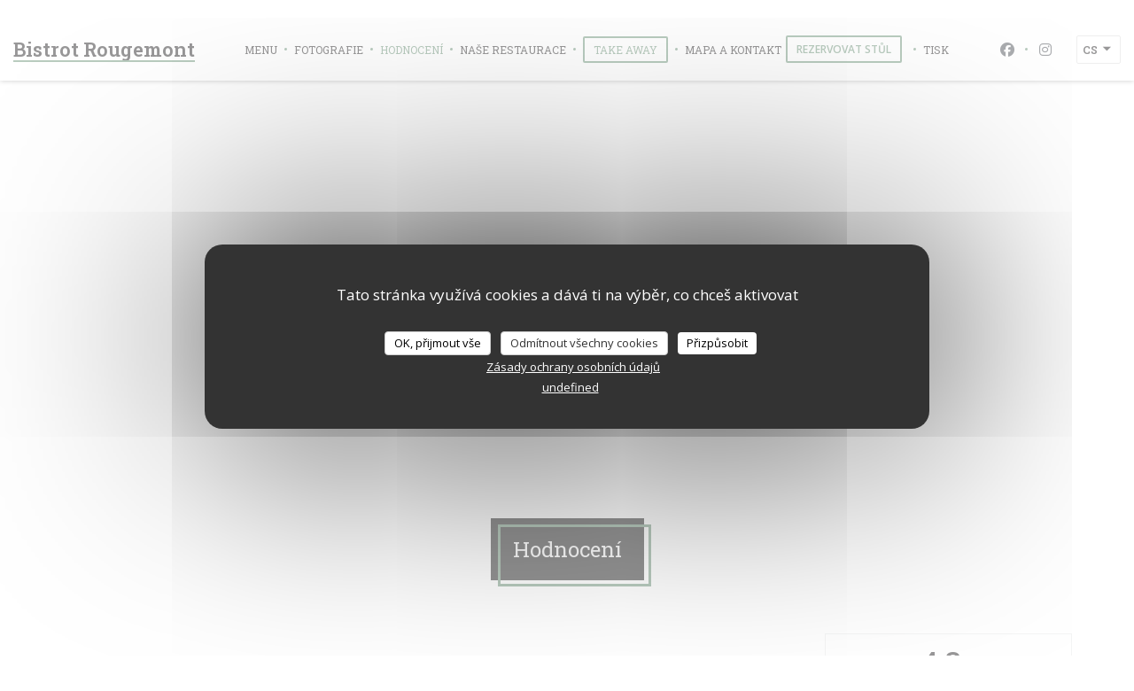

--- FILE ---
content_type: text/html; charset=UTF-8
request_url: https://www.bistrot-rougemont.fr/cs/hodnocen%C3%AD/
body_size: 14298
content:
<!DOCTYPE html>
<!--[if lt IE 7]>      <html class="no-js lt-ie9 lt-ie8 lt-ie7" lang="cs"> <![endif]-->
<!--[if IE 7]>         <html class="no-js lt-ie9 lt-ie8" lang="cs"> <![endif]-->
<!--[if IE 8]>         <html class="no-js lt-ie9" lang="cs"> <![endif]-->
<!--[if gt IE 8]><!--> <html class="no-js" lang="cs"> <!--<![endif]-->

<head>
	<!-- Meta -->
	<meta charset="utf-8">
	<meta http-equiv="X-UA-Compatible" content="IE=edge" />
	<meta name="viewport" content="width=device-width, initial-scale=1">
	<title>Hodnocení zákazníků Bistrot Rougemont, Paris — Hodnoceno 4,8 z 5</title>

	<!-- Includes -->
	<meta name="description" content="638 nestranná hodnocení zákazníků Bistrot Rougemont v Paris.
Průměrné hodnocení: 4,8 z 5..." />



<link rel="canonical" href="https://www.bistrot-rougemont.fr/cs/hodnocení/" />

<!-- Facebook Like and Google -->
<meta property="og:title" content="Hodnocení zákazníků Bistrot Rougemont, Paris — Hodnoceno 4,8 z 5 " />
<meta property="og:type" content="website" />
<meta property="og:url" content="http://www.bistrot-rougemont.fr/cs/hodnocen%C3%AD/" />
<meta property="og:image" content="https://ugc.zenchef.com/3/5/1/6/9/5/1/5/0/4/5/3/9/1536327233_323/9185e8981816e98736a6108988584afa.website.jpg" />
<meta property="og:site_name" content="Zenchef" />
<meta property="fb:admins" content="685299127" />
<meta property="place:location:latitude" content="48.8718595" />
<meta property="place:location:longitude" content="2.3461605" />
<meta property="og:description" content="638 nestranná hodnocení zákazníků Bistrot Rougemont v Paris.
Průměrné hodnocení: 4,8 z 5..." />



<script>
	window.restaurantId = 351695;
	window.lang = "cs";
	window.API_URL = "//api.zenchef.com/api/v1/";
</script>

	<link rel="alternate" hreflang="x-default" href="https://www.bistrot-rougemont.fr/hodnocení/" />
<link rel="alternate" hreflang="cs" href="https://www.bistrot-rougemont.fr/cs/hodnocení/" />
    <link rel="alternate" hreflang="en" href="https://www.bistrot-rougemont.fr/en/reviews/" />
    <link rel="alternate" hreflang="es" href="https://www.bistrot-rougemont.fr/es/opiniones/" />
    <link rel="alternate" hreflang="it" href="https://www.bistrot-rougemont.fr/it/recensioni/" />
    <link rel="alternate" hreflang="de" href="https://www.bistrot-rougemont.fr/de/rezensionen/" />
    <link rel="alternate" hreflang="fr" href="https://www.bistrot-rougemont.fr/" />
    <link rel="alternate" hreflang="pt" href="https://www.bistrot-rougemont.fr/pt/avaliacoes/" />
    <link rel="alternate" hreflang="ru" href="https://www.bistrot-rougemont.fr/ru/reviews/" />
    <link rel="alternate" hreflang="ja" href="https://www.bistrot-rougemont.fr/ja/reviews/" />
    <link rel="alternate" hreflang="zh" href="https://www.bistrot-rougemont.fr/zh/reviews/" />
    <link rel="alternate" hreflang="nl" href="https://www.bistrot-rougemont.fr/nl/reviews/" />
    <link rel="alternate" hreflang="el" href="https://www.bistrot-rougemont.fr/el/reviews/" />
	<link rel="shortcut icon" href="/favicon.ico" />
	<!-- Preconnect to CDNs for faster resource loading -->
	<link rel="preconnect" href="https://cdnjs.cloudflare.com" crossorigin>
	<link rel="preconnect" href="https://fonts.googleapis.com" crossorigin>
	<link rel="preconnect" href="https://fonts.gstatic.com" crossorigin>

	<!-- Google Web Fonts -->
	
	<!-- Critical CSS Inline -->
	<style>
		/* Critical styles for above-the-fold content */
		body {margin: 0;}
        		.container {width: 100%; max-width: 1200px; margin: 0 auto;}
        	</style>

	<!-- Critical CSS -->
	<link rel="stylesheet" href="/css/globals/normalize.css">
	<link rel="stylesheet" href="/css/globals/accessibility.css">
	<link rel="stylesheet" href="/css/globals/8/74987f/_default_/_default_/style.css">

	<!-- Non-critical CSS -->
	<link rel="stylesheet" href="//cdnjs.cloudflare.com/ajax/libs/fancybox/3.5.7/jquery.fancybox.min.css" media="print" onload="this.media='all'">
	<link rel="stylesheet" href="/css/globals/backdrop.css" media="print" onload="this.media='all'">
	<link rel="stylesheet" href="/css/globals/shift-away-subtle.css" media="print" onload="this.media='all'">
	<link rel="stylesheet" href="/css/globals/icomoon.css" media="print" onload="this.media='all'">
	<link rel="stylesheet" href="/css/globals/fontawesome.css" media="print" onload="this.media='all'">
			<link rel="stylesheet" href="/css/css_8/bootstrap.css" media="print" onload="this.media='all'">			<link rel="stylesheet" href="//fonts.googleapis.com/icon?family=Material+Icons" media="print" onload="this.media='all'">		<link rel="stylesheet" href="/css/globals/8/74987f/_default_/_default_/nav.css" media="print" onload="this.media='all'">
	<link rel="stylesheet" href="/css/globals/8/74987f/_default_/_default_/menus.css" media="print" onload="this.media='all'">
	<link rel="stylesheet" href="/css/css_8/74987f/_default_/_default_/main.css?v=23" media="print" onload="this.media='all'">

	<!-- Fallback for browsers without JS -->
	<noscript>
		<link rel="stylesheet" href="//cdnjs.cloudflare.com/ajax/libs/fancybox/3.5.7/jquery.fancybox.min.css">
		<link rel="stylesheet" href="/css/globals/backdrop.css">
		<link rel="stylesheet" href="/css/globals/shift-away-subtle.css">
		<link rel="stylesheet" href="/css/globals/icomoon.css">
		<link rel="stylesheet" href="/css/globals/fontawesome.css">
		<link rel="stylesheet" href="/css/globals/8/74987f/_default_/_default_/nav.css">
		<link rel="stylesheet" href="/css/globals/8/74987f/_default_/_default_/menus.css">
		<link rel="stylesheet" href="/css/css_8/74987f/_default_/_default_/main.css?v=23">
	</noscript>

	<style>
  </style>

  <style>
    .nav__items > li:nth-child(4) {
     order: 3 ;
}  </style>

	<!-- Widget URL -->
	<script>
		var hasNewBookingWidget = 1;
	</script>
</head>

<body class="current-page-reviews">
	<a href="#main-content" class="skip-link sr-only-focusable">Přejít na hlavní obsah</a>

	<!-- Header -->
	<nav class="nav nav--center hello" role="navigation" aria-label="Hlavní navigace">
	<div class="homelink">
			<a class="no-logo" href="/cs/" title="Domů Bistrot Rougemont">	
			Bistrot Rougemont		</a>
	</div>
	<ul class="nav__items">
	<!-- Menu -->
			<li class="nav__item nav__item--menus">
			<a title="Menu" href="/cs/menu/">Menu</a>
		</li>
	
	<!-- Gallery -->
			<li class="nav__item nav__item--gallery">
			<a title="Fotografie" href="/cs/fotografie/">Fotografie</a>
		</li>
	
	
	<!-- Reviews -->
			<li class="nav__item nav__item--reviews">
			<a title="Hodnocení" href="/cs/hodnocení/">Hodnocení</a>
		</li>
	
	<!-- Events -->
	
	<!-- Press -->
			<li class="nav__item nav__item--press">
			<a title="Tisk" href="/cs/o-nas/">Tisk</a>
		</li>
	
	<!-- Restaurants -->
			<li class="nav__item nav__item--restaurants">
			<a title="naše restaurace" href="/cs/naše-restaurace/">naše restaurace</a>
		</li>
	
	<!-- Custom page -->
	
	<!-- Custom link -->
	
	<!-- Custom button -->
			<li class="nav__item custom-btn">
			<a href="https://bit.ly/3oLwjmQ" target="_blank" rel="noreferer,noopener,nofollow">
				Take away				<span class="sr-only"> ((otevře se v novém okně))</span>
			</a>
		</li>
	
	<!-- Contact -->
	<li class="nav__item nav__item--contact">
		<a title="Mapa a kontakt" href="/cs/adresa-kontakt/">Mapa a kontakt</a>
	</li>

	<!-- Language -->
	
	<!-- Buttons -->
				<a
			class="btn btn--small btn--light btn--booking iframe--widget"
            data-zc-action="open">
						Rezervovat stůl					</a>
	
	</ul>

	<div class="nav__buttons">
		<!-- Social media -->
			<ul class="social-media-wrap">
					<li class="separator-tiny" >
				<a class="btn-circle btn--small btn--ghost" href="https://www.facebook.com/bistrotrougemont/?fb_dtsg_ag=AdwD7wL7wfOERwhbnN5jh59Q2bpKAFjEL3dN83MvQYosVg%3AAdy3pDOYTjxCZA3QmREDwMBWDDqGHkDsdcxLZLaSKboj1g" rel="noreferer,noopener" target="_blank" title="Facebook">
					<i class="fab fa-facebook" aria-hidden="true"></i>
					<span class="sr-only">Facebook ((otevře se v novém okně))</span>
				</a>
			</li>
		
		
					<li class="separator-tiny" >
				<a class="btn-circle btn--small btn--ghost" href="https://www.instagram.com/bistrot_rougemont/" rel="noreferer,noopener" target="_blank" title="Instagram">
					<i class="fab fa-instagram" aria-hidden="true"></i>
					<span class="sr-only">Instagram ((otevře se v novém okně))</span>
				</a>
			</li>
			</ul>

		<!-- Language -->
		<div class="dropdown-wrap drodown-wrap--lang ">
	<span>
				CS		<i class="fa fa-angle-down"></i>
	</span>
	<ul class="dropdown">
					<li class="lang lang-en">
				<a href="/en/reviews/">
										EN				</a>
			</li>
					<li class="lang lang-es">
				<a href="/es/opiniones/">
										ES				</a>
			</li>
					<li class="lang lang-it">
				<a href="/it/recensioni/">
										IT				</a>
			</li>
					<li class="lang lang-de">
				<a href="/de/rezensionen/">
										DE				</a>
			</li>
					<li class="lang lang-fr">
				<a href="/avis/">
										FR				</a>
			</li>
					<li class="lang lang-pt">
				<a href="/pt/avaliacoes/">
										PT				</a>
			</li>
					<li class="lang lang-ru">
				<a href="/ru/reviews/">
										RU				</a>
			</li>
					<li class="lang lang-ja">
				<a href="/ja/reviews/">
										JA				</a>
			</li>
					<li class="lang lang-zh">
				<a href="/zh/reviews/">
										ZH				</a>
			</li>
					<li class="lang lang-nl">
				<a href="/nl/reviews/">
										NL				</a>
			</li>
					<li class="lang lang-el">
				<a href="/el/reviews/">
										EL				</a>
			</li>
			</ul>
</div>
	</div>
</nav>

<div class="nav nav--center nav--buttons-only">
	<div class="homelink">
			<a class="no-logo" href="/cs/" title="Domů Bistrot Rougemont">	
			Bistrot Rougemont		</a>
	</div>
	<!-- Buttons -->
	<div class="buttons-wrap-header">
					<a
			class="btn btn--small btn--light btn--booking iframe--widget"
            data-zc-action="open">
						Rezervovat stůl					</a>
	
		</div>

	<div class="nav__buttons">
		<!-- Toggle Menu -->
		<div class="burger-button" onclick="display_burger_menu()" role="button" tabindex="0" aria-label="Otevřít/zavřít menu" aria-expanded="false" aria-controls="burger-menu">
			<span class="burger-button__item"></span>
			<span class="burger-button__item"></span>
			<span class="burger-button__item"></span>
		</div>
	</div>
</div>

<!-- Burger Menu -->
<div class="burger-menu burger-menu--center" id="burger-menu" role="dialog" aria-modal="true" aria-label="Hlavní navigace">
	<div class="burger-menu-items-wrap">
		<ul class="burger-menu__items">
			<!-- Menu -->
							<li class="burger-menu__item burger-menu__item--menus">
					<a title="Menu" href="/cs/menu/">Menu</a>
				</li>
			
			<!-- Gallery -->
							<li class="burger-menu__item burger-menu__item--gallery">
					<a title="Fotografie" href="/cs/fotografie/">Fotografie</a>
				</li>
			
			
			<!-- Reviews -->
							<li class="burger-menu__item burger-menu__item--reviews">
					<a title="Hodnocení" href="/cs/hodnocení/">Hodnocení</a>
				</li>
			
			<!-- Events -->
			
			<!-- Press -->
							<li class="burger-menu__item burger-menu__item--press">
					<a title="Tisk" href="/cs/o-nas/">Tisk</a>
				</li>
			
			<!-- Restaurants -->
							<li class="burger-menu__item burger-menu__item--restaurants">
					<a title="naše restaurace" href="/cs/naše-restaurace/">naše restaurace</a>
				</li>
			
			<!-- Custom page -->
			
			<!-- Custom link -->
			
			<!-- Custom button -->
							<li class="burger-menu__item custom-btn">
					<a href="https://bit.ly/3oLwjmQ" rel="noreferer,noopener" target="_blank" rel="nofollow">
						Take away						<span class="sr-only"> ((otevře se v novém okně))</span>
					</a>
				</li>
			
			<!-- Contact -->
			<li class="burger-menu__item burger-menu__item--contact">
				<a title="Mapa a kontakt" href="/cs/adresa-kontakt/">Mapa a kontakt</a>
			</li>
		</ul>

		<!-- Buttons -->
		<div class="buttons-wrap-header">
						<a
			class="btn btn--small btn--light btn--booking iframe--widget"
            data-zc-action="open">
						Rezervovat stůl					</a>
	
			</div>

		<!-- Language -->
		<ul class="language-list">
			<li class="lang lang-en">
					<a class="btn-circle btn--small btn--ghost" href="/en/reviews/">
				EN			</a>
				</li>
			<li class="lang lang-es">
					<a class="btn-circle btn--small btn--ghost" href="/es/opiniones/">
				ES			</a>
				</li>
			<li class="lang lang-it">
					<a class="btn-circle btn--small btn--ghost" href="/it/recensioni/">
				IT			</a>
				</li>
			<li class="lang lang-de">
					<a class="btn-circle btn--small btn--ghost" href="/de/rezensionen/">
				DE			</a>
				</li>
			<li class="lang lang-fr">
					<a class="btn-circle btn--small btn--ghost" href="/avis/">
				FR			</a>
				</li>
			<li class="lang lang-pt">
					<a class="btn-circle btn--small btn--ghost" href="/pt/avaliacoes/">
				PT			</a>
				</li>
			<li class="lang lang-ru">
					<a class="btn-circle btn--small btn--ghost" href="/ru/reviews/">
				RU			</a>
				</li>
			<li class="lang lang-ja">
					<a class="btn-circle btn--small btn--ghost" href="/ja/reviews/">
				JA			</a>
				</li>
			<li class="lang lang-zh">
					<a class="btn-circle btn--small btn--ghost" href="/zh/reviews/">
				ZH			</a>
				</li>
			<li class="lang lang-nl">
					<a class="btn-circle btn--small btn--ghost" href="/nl/reviews/">
				NL			</a>
				</li>
			<li class="lang lang-el">
					<a class="btn-circle btn--small btn--ghost" href="/el/reviews/">
				EL			</a>
				</li>
	</ul>

		<!-- Social media -->
			<ul class="social-media-wrap">
					<li class="separator-tiny" >
				<a class="btn-circle btn--small btn--ghost" href="https://www.facebook.com/bistrotrougemont/?fb_dtsg_ag=AdwD7wL7wfOERwhbnN5jh59Q2bpKAFjEL3dN83MvQYosVg%3AAdy3pDOYTjxCZA3QmREDwMBWDDqGHkDsdcxLZLaSKboj1g" rel="noreferer,noopener" target="_blank" title="Facebook">
					<i class="fab fa-facebook" aria-hidden="true"></i>
					<span class="sr-only">Facebook ((otevře se v novém okně))</span>
				</a>
			</li>
		
		
					<li class="separator-tiny" >
				<a class="btn-circle btn--small btn--ghost" href="https://www.instagram.com/bistrot_rougemont/" rel="noreferer,noopener" target="_blank" title="Instagram">
					<i class="fab fa-instagram" aria-hidden="true"></i>
					<span class="sr-only">Instagram ((otevře se v novém okně))</span>
				</a>
			</li>
			</ul>
	</div>
</div>
<section class="container-fluid cover-page" style="background-image: url('https://www.bistrot-rougemont.fr/i/bistrot-rougemont/3/5/1/6/9/5/1/5/0/4/5/3/9/1536327328_178/c7a40cdf11dc747838b7c0c35d7d46f2.small_original.jpg');"></section>

<section class="container title-container">
	<div class="title-page">
		<h2>Hodnocení</h2>
	</div>
</section><!-- content -->
<div class="page-content-wrap">
	<section class="s--reviews page-content page-content--xl grid grid-w-sidebar">
		<div class="reviews-wrap">
			<!-- content -->
			<html><head><link rel="shortcut icon" href="/build/favicon.ico"><link href="/build/bundle.f9287.css" rel="stylesheet" media="only x" onload="this.media='all'"><noscript><link rel="stylesheet" href="/build/bundle.f9287.css"></noscript><script crossorigin="anonymous" src="/build/bundle.095a0.esm.js" type="module"></script><script nomodule="" src="/build/polyfills.a3b7c.js"></script><script nomodule="" defer="defer" src="/build/bundle.030f3.js"></script></head><body></body></html>			<div class="my-preact-app">
			</div>
		</div>

		<div class="side sticky">
			<div class="reviews__global reviews__global--side">
	<div class="reviews-global__average">
		<div>
			<span class="reviews-global__note">4.8</span>
			<span class="reviews-global__total">/5</span>
		</div>

		<div>
			<div class="stars">
				<span class="stars__filled" style="width: 95.266%"></span>
			</div>
			<p class="reviews-global__number">Průměrné hodnocení — <span>638 hodnoceni</span></p>
		</div>
	</div>
	
	<div class="reviews-global__details">
		<div class="reviews-global__criterion">
			<span>Služba</span>
			<div class="stars">
				<span class="stars__filled-black" style="width: 96%"></span>
			</div>
		</div>
		<div class="reviews-global__criterion">
			<span>Atmosféra</span>
			<div class="stars">
				<span class="stars__filled-black" style="width: 92%"></span>
			</div>
		</div>
		<div class="reviews-global__criterion">
			<span>Menu</span>
			<div class="stars">
				<span class="stars__filled-black" style="width: 94%"></span>
			</div>
		</div>
		<div class="reviews-global__criterion">
			<span>Kvalita/cena</span>
			<div class="stars">
				<span class="stars__filled-black" style="width: 92%"></span>
			</div>
		</div>
	</div>
</div><div class="reviews__verified">
	<img src="/img/badge-avis-zenchef.png" alt="100% certifikovaná hodnocení">
	<div class="reviews-verified__text">
		<h4>100% certifikovaná hodnocení</h4>
		<p>Hodnocení poskytují pouze klienti, kteří učinili rezervace</p>
	</div>
</div>			<!-- widgets -->
					<div class="widget">
		<h4> Rezervace </h4>
								<a
			class="btn btn--std btn--booking iframe--widget"
            data-zc-action="open">
						Rezervovat stůl					</a>
	
				</div>
				<div class="widget w-carte" style="background-image: linear-gradient(rgba(0, 0, 0, 0.3), rgba(0, 0, 0, 0.3)), url('https://www.bistrot-rougemont.fr/i/bistrot-rougemont/3/5/1/6/9/5/1/5/0/4/5/3/9/1536327328_178/c7a40cdf11dc747838b7c0c35d7d46f2.small_original.jpg');">
		<h4>Menu</h4>
		
<a
	href="/cs/menu/"
	class="btn btn--white btn--menus">
		Objevte naše menu	</a>	</div>
		</div>
	</section>

	<!-- Widgets TripAdvisor -->
			<section class="page-content page-content--xl s--tripadvisor widget">
			<div class="reveal-1">
					<div id="TA_selfserveprop798" class="widget-tripadvisor TA_selfserveprop">
		<ul id="ezuWKhCkiZZ" class="TA_links crV76ns">
			<li id="7HtEMPRBX" class="kXenKzP">
				<a target="_blank" rel="noreferer,noopener,nofollow" href="https://www.tripadvisor.fr/"><img src="https://www.tripadvisor.fr/img/cdsi/img2/branding/150_logo-11900-2.png" alt="TripAdvisor"/></a>
			</li>
		</ul>
	</div>
	<script src="https://www.jscache.com/wejs?wtype=selfserveprop&amp;uniq=798&amp;locationId=d15141361&amp;lang=fr&amp;rating=true&amp;nreviews=4&amp;writereviewlink=true&amp;popIdx=true&amp;iswide=true&amp;border=true&amp;display_version=2"></script>
			</div>
		</section>
	</div>
		<!-- footer -->
		<section class="container-fluid s--newsletter">
			<div class="container">
				<div class="newsletter-wrap">
	<h3 class="reveal-1 ">
		Zůstaňte v obraze		<a href="/cs/pravni-oznameni/" rel="nofollow" target="_blank">*</a>
	</h3>

	<p class="newsletter__caption caption reveal-2">Přihlaste se k odběru našeho newsletteru a dostávejte od nás e-mailem personalizovaná sdělení a marketingové nabídky.</p>

	
	<div class="buttons-wrap text--center reveal-3">
		<a data-fancybox data-type="iframe" href="//nl.zenchef.com/optin-form.php?rpid=rpid_YE72BGCT&lang=cs" class="btn btn--white btn--newsletter" target="_blank">
			Odebírat		</a>
	</div>
</div>			</div>
		</section>

		<footer class="container-fluid">
			<div class="container">
				<div class="col-md-4 f-contact">
					<h4>Kontaktujte nás</h4>
					<div class="contact-wrap">
						<i class="fa fa-map-marker"></i>
						<a class="restaurant-address" href="https://www.google.com/maps/dir/?api=1&destination=Bistrot+Rougemont+10+rue+Rougemont++75010+Paris+fr" target="_blank" rel="noreferer,noopener">
	10 rue Rougemont	<br>	75010 Paris	<span class="sr-only"> ((otevře se v novém okně))</span>
</a>
					</div>

					<div class="contact-wrap">
						<i class="fa fa-phone"></i>
						<a class="restaurant-phone" href="tel:0155320239">01 55 32 02 39</a>                        <br />
                        					</div>
					<div class="buttons-wrap">
									<a
			class="btn btn--white btn--small btn--booking iframe--widget"
            data-zc-action="open">
						Rezervovat stůl					</a>
	
						</div>
				</div>

				<div class="col-md-4 f-social">
					<h4>Sledujte nás</h4>
					<!-- Social media -->
						<ul class="social-media-wrap">
					<li class="separator-tiny" >
				<a class="btn-circle btn--small btn--ghost" href="https://www.facebook.com/bistrotrougemont/?fb_dtsg_ag=AdwD7wL7wfOERwhbnN5jh59Q2bpKAFjEL3dN83MvQYosVg%3AAdy3pDOYTjxCZA3QmREDwMBWDDqGHkDsdcxLZLaSKboj1g" rel="noreferer,noopener" target="_blank" title="Facebook">
					<i class="fab fa-facebook" aria-hidden="true"></i>
					<span class="sr-only">Facebook ((otevře se v novém okně))</span>
				</a>
			</li>
		
		
					<li class="separator-tiny" >
				<a class="btn-circle btn--small btn--ghost" href="https://www.instagram.com/bistrot_rougemont/" rel="noreferer,noopener" target="_blank" title="Instagram">
					<i class="fab fa-instagram" aria-hidden="true"></i>
					<span class="sr-only">Instagram ((otevře se v novém okně))</span>
				</a>
			</li>
			</ul>
				</div>

				<div class="col-md-4 f-menus">
									</div>
			</div>

			<div class="container copyright">
				<div class="col-md-6">
					<p class="footer__copyright">
	&copy; 2026 Bistrot Rougemont — Webové stránky restaurace byly vytvořeny 	<a href="https://www.zenchef.com/" rel="noopener" target="_blank" class="zcf-link">Zenchef<span class="sr-only"> ((otevře se v novém okně))</span></a>
</p>
				</div>
				<div class="col-md-6 zenchef">
					<p class="footer__links">
    	<a class="separator-tiny" href="/cs/pravni-oznameni/" rel="nofollow" target="_blank">Odmítnutí odpovědnosti<span class="sr-only"> ((otevře se v novém okně))</span></a>
	<a class="separator-tiny" href="https://bookings.zenchef.com/gtc?rid=351695&host=www.bistrot-rougemont.fr" rel="nofollow" target="_blank">PODMÍNKY POUŽITÍ<span class="sr-only"> ((otevře se v novém okně))</span></a>
	<a class="separator-tiny" href="/cs/zasady-ochrony-soukromi/" rel="nofollow" target="_blank">Zásady ochrany osobních údajů<span class="sr-only"> ((otevře se v novém okně))</span></a>
	<a class="separator-tiny" href="/cs/cookie-policy/" rel="nofollow" target="_blank">Politika ohledně cookies<span class="sr-only"> ((otevře se v novém okně))</span></a>
</p>
				</div>
			</div>
		</footer>

		<!-- Loader -->
<div class="loader-wrap loader-wrap--">
	<div class="loader">
		<div class="homelink">
			<a class="no-logo" href="/cs/" title="Domů Bistrot Rougemont">	
			Bistrot Rougemont		</a>
	</div>	</div>
</div>
<!-- JS -->
<script>
	var template = '8';
	var templateIdForWidget = '8';
</script>
<script src="//ajax.googleapis.com/ajax/libs/jquery/3.4.1/jquery.min.js"></script>
<script src="/js/libs/jquery.form.js?v=23"></script>
<script src="/js/libs/jquery.validate.js?v=23"></script>
<script src="/js/libs/jquery.validate.ajax.js?v=23"></script>
<!-- <script src="/js/libs/modernizr-3.6.0.min.js?v=23"></script> -->
<script src="//cdnjs.cloudflare.com/ajax/libs/fancybox/3.5.7/jquery.fancybox.min.js"></script>
<script src="/js/libs/popper.min.js?v=23"></script>
<script src="/js/libs/tippy-bundle.iife.min.js?v=23"></script>
<script src="/js/libs/jquery.cycle2.js?v=23"></script>
<script src="/js/globals/script.js?v=23"></script>
<script src="/js/globals/getRestoIdKonamiCode.js?v=23"></script>





<!-- Includes -->
<div id="modal-contact" class="modal" style="display: none; max-width: 500px;">
	<h3>Chcete nás kontaktovat ? <br />
Vyplňte níže uvedený formulář!</h3>
	<form name="contact-form" class="form" id="contact-form" action="#" novalidate="novalidate">
	<input type="hidden" name="restaurant_public_id" id="restaurant_public_id" value="rpid_YE72BGCT">
	<input type="hidden" name="lang" id="lang" value="cs">
	<input type="hidden" name="token" id="token" value="47080fb06a45756bbbc8f5da72b35318">

	<div class="input--small">
		<input type="text" name="firstname" id="firstname" value="" placeholder="Křestní jméno *" aria-label="Křestní jméno" autocomplete="given-name" required="required" aria-required="true" title="Toto pole nemůže zůstat prázdné">
	</div>

	<div class="input--small">
		<input type="text" name="lastname" id="lastname" value="" placeholder="Název *" aria-label="Název" autocomplete="family-name" required="required" aria-required="true" title="Toto pole nemůže zůstat prázdné">
	</div>

	<div class="input--small">
		<input type="email" name="email" id="email" value="" placeholder="Vaše emailová adresa *" aria-label="Vaše emailová adresa" autocomplete="email" required="required" aria-required="true" title="Toto pole nemůže zůstat prázdné" data-msg-email="Zadejte prosím platný email">
	</div>

	<div class="input--small">
		<input type="text" name="phone" id="phone" value="" placeholder="Telefonní číslo *" aria-label="Telefonní číslo" autocomplete="tel" required="required" aria-required="true" title="Toto pole nemůže zůstat prázdné">
	</div>

	<div class="input--full">
		<textarea name="message" id="message" placeholder="Zpráva" aria-label="Zpráva" rows="6"></textarea>
	</div>
        <div class="input--full" style="font-size:10px !important;">
        V souladu se zákonem o ochraně spotřebitele máte právo odmítnout marketingová volání registrací v Robinsonově seznamu: <a href="https://www.robinsonseznam.cz" target="_blank" rel="noopener noreferrer">robinsonseznam.cz</a>. Pro více informací o zpracování vašich údajů si přečtěte naše <a href="/cs/zasady-ochrony-soukromi/" target="_blank">zásady ochrany osobních údajů</a>.    </div>
    
	<input class="btn btn--std input--full" type="submit" id="send" value="Odeslat">

	<div class="step2 hidden">
		<strong>Děkujeme! </strong>Vaši zprávu jsme obdrželi. Ozveme se vám co nejdříve.<br>Pro jakýkoli požadavek na rezervaci klikněte přímo na tlačítko Rezervovat.	</div>
</form>
</div>    <script id="restaurantJsonLd" type="application/ld+json">
{
    "@context":"https://schema.googleapis.com"
    ,"@type":"Restaurant"
    ,"@id":"https://www.bistrot-rougemont.fr"
    ,"image":"https://ugc.zenchef.com/3/5/1/6/9/5/1/5/0/4/5/3/9/1536327233_323/9185e8981816e98736a6108988584afa.website.jpg"
    ,"name":"Bistrot Rougemont"
    ,"address":{
        "@type":"PostalAddress",
        "addressLocality":"Paris",
        "postalCode":"75010",
        "streetAddress":"10 rue Rougemont",
        "addressCountry":"FR",
        "addressRegion":"Paris"
    }
    ,"priceRange":"€"
    ,"servesCuisine":[]    ,"telephone":"0155320239"
    ,"url":"https://www.bistrot-rougemont.fr"
    ,"geo":{
        "@type":"GeoCoordinates",
        "latitude":"48.8718595",
        "longitude":"2.3461605"
    }
        ,"logo":"https://ugc.zenchef.com/3/5/1/6/9/5/1/5/0/4/5/3/9/1536327233_323/9185e8981816e98736a6108988584afa.website.jpg"
    
        ,"potentialAction":[
    {
        "@type":"ReserveAction",
        "target":{
            "@type":"EntryPoint",
            "urlTemplate":"https://www.bistrot-rougemont.fr/cs/rezervovat-tabulku/?lang=cs&rid=351695",
            "inLanguage":"cs",
            "actionPlatform":[
                "http://schema.org/MobileWebPlatform",
                "http://schema.org/DesktopWebPlatform",
                "http://schema.org/IOSPlatform",
                "http://schema.org/AndroidPlatform"
            ]
        },
        "result":{
            "@type":"FoodEstablishmentReservation",
            "name":"Rezervovat stůl"
        }
    }
    ]
    
        ,"aggregateRating": {
        "@type": "AggregateRating",
	    "worstRating": "0",
	    "bestRating": "5",
	    "ratingValue": "4.8",
	    "ratingCount": "638"
	}
	
        ,"acceptsReservations" : "yes"
    
    ,"hasMenu":"https://www.bistrot-rougemont.fr/cs/menu/"

    
    
    
    
    
    
    
        ,
    "review": [

    ]
    }
</script><script src="/js/libs/tarteaucitron/tarteaucitron.js?v=3"></script>
<style>
    /* Hide tarteaucitron button icons */
    #tarteaucitronRoot .tarteaucitronCheck::before,
    #tarteaucitronRoot .tarteaucitronCross::before,
    #tarteaucitronRoot .tarteaucitronPlus::before {
        display: none !important;
    }
    
    /* Remove text shadow from Allow/Deny buttons */
    #tarteaucitronRoot .tarteaucitronAllow,
    #tarteaucitronRoot .tarteaucitronDeny {
        text-shadow: none !important;
    }
    
    /* Replace icon with Cookies button */
    #tarteaucitronIcon #tarteaucitronManager {
        background: #333;
        border-radius: 4px !important;
        padding: 10px 20px !important;
    }
    
    #tarteaucitronIcon #tarteaucitronManager img {
        display: none !important;
    }
    
    #tarteaucitronIcon #tarteaucitronManager:after {
        content: "🍪";
        color: #fff;
        font-size: 20px !important;
        line-height: 1;
    }
    
    #tarteaucitronIcon #tarteaucitronManager:hover {
        background: #555;
    }
    
    /* Change button colors to neutral (no red/green) */
    #tarteaucitronRoot .tarteaucitronAllow,
    #tarteaucitronRoot .tarteaucitronDeny {
        background-color: #ffffff !important;
        color: #333333 !important;
        border: 1px solid #cccccc !important;
    }
    
    #tarteaucitronRoot .tarteaucitronAllow:hover,
    #tarteaucitronRoot .tarteaucitronDeny:hover {
        background-color: #f5f5f5 !important;
    }
    
    /* Visual feedback for selected state - change background color */
    #tarteaucitronRoot .tarteaucitronIsAllowed .tarteaucitronAllow {
        background-color: #4a90e2 !important;
        color: #ffffff !important;
        border-color: #4a90e2 !important;
    }
    
    #tarteaucitronRoot .tarteaucitronIsDenied .tarteaucitronDeny {
        background-color: #7a7a7a !important;
        color: #ffffff !important;
        border-color: #7a7a7a !important;
    }
    
    /* Reduce font size for disclaimer paragraph */
    #tarteaucitronInfo {
        font-size: 13px !important;
        line-height: 1.4 !important;
    }
    
    /* Also apply neutral colors to Accept All/Deny All buttons */
    #tarteaucitronRoot #tarteaucitronAllAllowed,
    #tarteaucitronRoot #tarteaucitronAllDenied,
    #tarteaucitronRoot .tarteaucitronCTAButton {
        background-color: #ffffff !important;
        color: #333333 !important;
        border: 1px solid #cccccc !important;
    }
    
    #tarteaucitronRoot #tarteaucitronAllAllowed:hover,
    #tarteaucitronRoot #tarteaucitronAllDenied:hover,
    #tarteaucitronRoot .tarteaucitronCTAButton:hover {
        background-color: #f5f5f5 !important;
    }
    
    /* When Accept All is clicked */
    #tarteaucitronRoot #tarteaucitronAllAllowed:active,
    #tarteaucitronRoot #tarteaucitronAllAllowed:focus {
        background-color: #4a90e2 !important;
        color: #ffffff !important;
    }
    
    /* When Deny All is clicked */
    #tarteaucitronRoot #tarteaucitronAllDenied:active,
    #tarteaucitronRoot #tarteaucitronAllDenied:focus {
        background-color: #7a7a7a !important;
        color: #ffffff !important;
    }
    
    /* Style cookie policy and privacy policy as white text links */
    #tarteaucitron #tarteaucitronCookiePolicyUrlDialog,
    #tarteaucitron #tarteaucitronPrivacyUrlDialog {
        background: transparent !important;
        color: #fff !important;
        font-size: 13px !important;
        margin-bottom: 3px !important;
        margin-left: 7px !important;
        padding: 0 !important;
        border: 0 !important;
        border-radius: 0 !important;
        display: inline-block !important;
        line-height: normal !important;
        font-family: inherit !important;
        font-weight: normal !important;
        text-align: center !important;
        vertical-align: baseline !important;
        cursor: pointer !important;
        text-decoration: underline !important;
    }
    
    #tarteaucitron #tarteaucitronCookiePolicyUrlDialog:hover,
    #tarteaucitron #tarteaucitronPrivacyUrlDialog:hover {
        text-decoration: none !important;
    }
    
    /* For the ones in the alert banner */
    #tarteaucitronAlertBig #tarteaucitronCookiePolicyUrl,
    #tarteaucitronAlertBig #tarteaucitronPrivacyUrl {
        background: transparent !important;
        color: #fff !important;
        font-size: 13px !important;
        margin-bottom: 3px !important;
        margin-left: 7px !important;
        padding: 0 !important;
        display: inline-block !important;
        cursor: pointer !important;
        text-decoration: underline !important;
        border: 0 !important;
    }
    
    #tarteaucitronAlertBig #tarteaucitronCookiePolicyUrl:hover,
    #tarteaucitronAlertBig #tarteaucitronPrivacyUrl:hover {
        text-decoration: none !important;
    }
    
    /* Change font size from 16px to 13px for all these buttons */
    #tarteaucitronAlertBig #tarteaucitronCloseAlert,
    #tarteaucitronAlertBig #tarteaucitronPersonalize,
    #tarteaucitronAlertBig #tarteaucitronPersonalize2,
    .tarteaucitronCTAButton,
    #tarteaucitronRoot .tarteaucitronDeny,
    #tarteaucitronRoot .tarteaucitronAllow {
        font-size: 13px !important;
    }
    
    /* Ensure consistent border radius for action buttons only */
    #tarteaucitronAlertBig #tarteaucitronCloseAlert {
        border-radius: 4px !important;
    }
</style>
<script>
    // Define Waze embed service
    tarteaucitron.services = tarteaucitron.services || {};
    tarteaucitron.services.wazeembed = {
        "key": "wazeembed",
        "type": "api",
        "name": "Waze Map (Google)",
        "uri": "https://www.waze.com/legal/privacy",
        "needConsent": true,
        "cookies": ['NID', 'SID', 'HSID', 'APISID', 'SAPISID', '1P_JAR'],
        "js": function () {
            "use strict";
            tarteaucitron.fallback(['wazeembed'], function (x) {
                var frame_title = tarteaucitron.getElemAttr(x, "title") || 'Waze map iframe',
                    width = tarteaucitron.getElemAttr(x, "data-width") || '100%',
                    height = tarteaucitron.getElemAttr(x, "data-height") || '400',
                    url = tarteaucitron.getElemAttr(x, "data-url");

                return '<iframe title="' + frame_title + '" src="' + url + '" width="' + width + '" height="' + height + '" style="border: 0; width: 100%;" allowfullscreen></iframe>';
            });
        },
        "fallback": function () {
            "use strict";
            var id = 'wazeembed';
            tarteaucitron.fallback(['wazeembed'], function (elem) {
                elem.style.width = '100%';
                elem.style.height = '400px';
                return tarteaucitron.engage(id);
            });
        }
    };

    $(document).ready(function() {
        //Facebook
        (tarteaucitron.job = tarteaucitron.job || []).push('facebook');

        //Twitter
        (tarteaucitron.job = tarteaucitron.job || []).push('twitter');

        //Google jsAPI
        (tarteaucitron.job = tarteaucitron.job || []).push('jsapi');
        
        //Waze Maps
        (tarteaucitron.job = tarteaucitron.job || []).push('wazeembed');

        
        
        
        tarteaucitron.init({
            "hashtag": "#tarteaucitron",
            "highPrivacy": true,
            "orientation": "middle",
            "adblocker": false,
            "showAlertSmall": false,
            "cookieslist": true,
            "removeCredit": true,
            "mandatory": true,
            "mandatoryCta": false,
            "iconPosition": "BottomLeft",
            "googleConsentMode": true,
            "showDetailsOnClick": false,
            "privacyUrl": "/cs/zasady-ochrony-soukromi/",
            "cookiePolicyUrl": "/cs/cookie-policy/",
        });

    });
</script>
<!-- Zenchef Widget SDK -->
<script>;(function (d, s, id) {const el = d.getElementsByTagName(s)[0]; if (d.getElementById(id) || el.parentNode == null) {return;} var js = d.createElement(s);  js.id = id; js.async = true; js.src = 'https://sdk.zenchef.com/v1/sdk.min.js';  el.parentNode.insertBefore(js, el); })(document, 'script', 'zenchef-sdk')</script>
<div
        class="zc-widget-config"
        data-restaurant="351695"
        data-lang="cs"
></div>
	</body>
</html>



--- FILE ---
content_type: text/css;charset=UTF-8
request_url: https://www.bistrot-rougemont.fr/css/css_8/74987f/_default_/_default_/main.css?v=23
body_size: 13604
content:
@import url('https://fonts.googleapis.com/css?family=Open+Sans:400,400i,600,600i,700,700i|Roboto+Slab:400,500,600&display=swap');

:root {
	--color_dark: #0C1018;
	--color_black: #191D25;
	--color_light-black: #8C8E92;
	--color_grey: #ABACAF;
	--color_light-grey: #E8E8E9;
	--color_light: #F3F4F4;
	--color_extra-light: #f9f9f9;

	/* Grid */
	--marge-xs: 8px;
	--marge-sm: 16px;
	--marge-md: 24px;
	--marge-lg: 40px;
	--marge-xl: 56px;
	--marge-xxl: 160px;
}


i.fa-angle-down:before {
	content: "\E5C5";
	font-family: 'Material Icons';
	font-size: 18px;
}

.font-title {
	font-family: var(--font_title);
}

.font-text {
	font-family: var(--font_text);
}

*:focus {
	outline: none;
}

h2,
h3,
h4 {
	font-family: var(--font_title);
	font-weight: normal;
}

h1 {
	margin: 0;
	text-transform: uppercase;
	font-size: 26px;
	text-align: center;
}

h2 {
	font-size: 24px;
	color: var(--color_primary);
}

h3 {
	font-size: 20px;
}

h4 {
	font-size: 16px;
}

h5 {
	font-size: 14px;
	font-family: var(--font_text);
	font-weight: 600;
}

ul {
	list-style: none;
	padding-left: 0;
}

ul.sep-list {
	padding: 0;
	margin: 0;
	font-size: 12px;
}

ul.sep-list li {
	position: relative;
	display: inline-block;
	padding: 0 5px;
	margin: 0 0 0 2px;
}

ul.sep-list li:before {
	content: "•";
	position: absolute;
	top: 0;
	left: -5px;
	color: var(--color_primary);
}

ul.sep-list li:first-child {
	margin-left: 0;
}

ul.sep-list li:first-child:before {
	content: "";
}

a {
	color: #313031;
	text-decoration: none;
	transition: all 0.2s ease-in-out;
}

a:focus {
	outline: none;
	color: #313031;
	text-decoration: none;
}

a:visited {
	color: none;
}

p {
	font-size: 12px;
}

p a {
	color: var(--color_primary);
}

input[type="text"],
input[type="email"],
textarea {
	border: 1px solid #ddd;
	border-radius: 2px;
	width: 100%;
	height: 40px;
	padding: 0 10px;
	font-size: 12px;
}

input[type="text"].light,
input[type="email"].light,
textarea.light {
	background-color: rgba(0, 0, 0, 0.4);
	border: none;
	color: #fff;
}

input[type="text"].light::-webkit-input-placeholder,
input[type="email"].light::-webkit-input-placeholder,
textarea.light::-webkit-input-placeholder {
	color: #ddd;
	font-style: italic;
}

input[type="text"].light::-moz-placeholder,
input[type="email"].light::-moz-placeholder,
textarea.light::-moz-placeholder {
	color: #ddd;
	font-style: italic;
}

input[type="text"].light:-ms-input-placeholder,
input[type="email"].light:-ms-input-placeholder,
textarea.light:-ms-input-placeholder {
	color: #ddd;
	font-style: italic;
}

input[type="text"].light:-moz-placeholder,
input[type="email"].light:-moz-placeholder,
textarea.light:-moz-placeholder {
	color: #ddd;
	font-style: italic;
}

input[type="text"].light:placeholder,
input[type="email"].light:placeholder,
textarea.light:placeholder {
	color: #ddd;
	font-style: italic;
}

textarea {
	height: 80px;
	padding-top: 10px;
}

input[type="button"],
input[type="reset"],
input[type="submit"] {
	-webkit-appearance: none;
	appearance: none;
	border: none;
}

.btn,
.custom-btn>a {
	cursor: pointer;
	display: inline-block;
	width: 100%;
	border-radius: 2px;
	background-color: var(--color_primary);
	text-transform: uppercase;
	color: #fff;
	font-size: 12px;
	font-weight: 600;
	line-height: normal;
	text-align: center;
	padding: 10px;
	-webkit-transition: all 0.5s ease;
	-moz-transition: all 0.5s ease;
	-ms-transition: all 0.5s ease;
	-o-transition: all 0.5s ease;
	transition: all 0.5s ease;
}

.btn:hover {
	background-color: #313031;
	color: #fff;
}

.btn-square,
.btn-circle {
	cursor: pointer;
	display: flex;
	justify-content: center;
	align-items: center;
	width: 36px;
	height: 36px;
	font-size: 18px;
	-webkit-transition: all 0.2s ease-in-out;
	-moz-transition: all 0.2s ease-in-out;
	-ms-transition: all 0.2s ease-in-out;
	-o-transition: all 0.2s ease-in-out;
	transition: all 0.2s ease-in-out;
}

.btn-square {
	border-radius: 2px;
}

.btn-circle {
	border-radius: 50%;
}

.btn-square.btn--small,
.btn-circle.btn--small {
	font-size: 16px;
	width: 30px;
	height: 30px;
}

.widget .btn:last-child {
	margin-bottom: 0;
}

.btn--std {
	background-color: var(--color_primary);
	color: #fff;
}

.btn--std:hover {
	background-color: #313031;
	color: #fff;
}

.btn--white {
	background-color: #fff;
	border: 2px solid #fff;
	color: var(--color_primary);
}

.btn--white:hover {
	border: 2px solid #313031;
	color: #fff;
}

.btn--light,
.custom-btn>a {
	border: 2px solid var(--color_primary);
	background-color: transparent;
	color: var(--color_primary);
}

.btn--light:hover,
.custom-btn>a:hover {
	background-color: var(--color_primary);
	color: #fff !important;
}

.btn--small,
.custom-btn>a {
	width: auto;
	padding: 5px 10px;
}

.btn--ghost {
	color: #56595f;
}

.btn--ghost:hover {
	color: #2C3037;
	background-color: #F8F8F9;
}

.btn-link {
	position: relative;
	display: inline-block;
	color: var(--color_primary);
	text-transform: uppercase;
	font-size: 12px;
	font-weight: bold;
	font-weight: 600;
}

.btn-link:after {
	position: absolute;
	content: "";
	width: 100%;
	height: 2px;
	bottom: -5px;
	left: 0;
	background-color: var(--color_primary);
	-webkit-transition: all 0.5s ease;
	-moz-transition: all 0.5s ease;
	-ms-transition: all 0.5s ease;
	-o-transition: all 0.5s ease;
	transition: all 0.5s ease;
}

.btn-link:hover {
	color: #313031;
}

.btn-link:hover:after {
	background-color: #313031;
}


/* ------------------------------------------
    DIVIDER
------------------------------------------ */

hr {
	display: block;
	height: 2px;
	width: 100%;
	margin: 20px auto;
	border: none;
	background-color: #eee;
}

.divider-custom {
	background-color: transparent;
	background-image: url(/img/divider-custom--black.png);
	height: 25px;
	background-repeat: no-repeat;
	background-position: center;
	margin: 20px 0 0 0;
}


/* Size */

.divider--small {
	margin: 15px auto;
	width: 20px;
}

.divider--big {
	height: 2px;
}


/* Style */

.divider--color {
	background-color: var(--color_primary);
}

body {
	background-color: #fff;
	font-family: var(--font_text);
	-webkit-font-smoothing: antialiased;
	color: #313031;
}

.s--newsletter {
	background-color: var(--color_primary);
	color: #fff;
	text-align: center;
	padding-top: 30px;
	padding-bottom: 30px;
}

.s--newsletter h3 {
	margin: 0 auto;
}

.s--newsletter h3 a:hover {
	color: #FFF;
}

.newsletter__caption {
	width: 450px;
	line-height: 1.3em;
	font-size: 12px;
	margin: 10px auto 20px;
	max-width: 100%;
}

.s--newsletter .btn {
	min-width: 150px;
	width: auto;
}

footer {
	padding: 20px 0 72px;
	background-color: #313031;
	color: #fff;
}

footer a {
	color: #fff;
}

footer .container {
	padding: 0;
}

footer .container h4 {
	position: relative;
	line-height: 20px;
	margin-bottom: 30px;
}

footer .container h4:after {
	content: "";
	width: 20px;
	height: 2px;
	position: absolute;
	left: 0;
	bottom: -10px;
	background-color: var(--color_primary);
}

footer .buttons-wrap {
	display: flex;
	flex-wrap: wrap;
	align-items: center;
	justify-content: center;
}

footer .btn {
	width: calc(100% - 10px);
	margin: 5px;
}

.contact-wrap {
	margin-bottom: 10px;
}

.contact-wrap i {
	margin-right: 5px;
}

footer .social-media-wrap {
	justify-content: flex-start;
}

footer .social-media-wrap a {
	color: #FFF;
}

footer .container .f-menus ul li {
	display: inline-block;
	width: 45%;
	white-space: nowrap;
	overflow: hidden;
	text-overflow: ellipsis;
}

footer .container .f-menus ul li:nth-child(even) {
	margin-left: 5%;
}

footer .container .f-menus>div {
	margin-top: 20px;
	margin-right: 20px;
	font-size: 13px;
}

.rewards-wrap .reward {
	border-radius: 50%;
}

footer .container .f-widget {
	padding-top: 20px;
}

footer .copyright {
	margin-top: 20px;
	padding: 10px 0 0 0;
	border-top: 1px solid #222;
}

.footer__copyright {
	color: #999;
	font-size: 11px;
	text-transform: uppercase;
}

.footer__links {
	display: flex;
	justify-content: flex-end;
	flex-wrap: wrap;
	font-size: 11px;
	text-transform: uppercase;
}

@media (max-width: 992px) {
	.footer__links {
		justify-content: center;
	}
}

.cover-page {
	margin-top: 70px;
	height: 550px;
	background-size: cover;
	background-position: center bottom;
	background-attachment: fixed;
	background-repeat: no-repeat;
}

.ios-device .cover-page {
	background-position: center center;
	background-attachment: scroll;
}

.infobar {
	display: -webkit-flex;
	display: flex;
	min-height: 70px;
	margin-top: -35px;
	margin-bottom: 20px;
	padding: 0;
	background-color: #fff;
	border-bottom: 2px solid #eee;
	font-size: 13px;
	line-height: 14px;
}

.infobar .info {
	position: relative;
	min-height: 48px;
	margin: 10px 0;
	padding-left: 50px;
	border-right: 1px solid #f4f4f4;
	align-items: stretch;
}

.infobar .address span p {
	margin: 0;
	font-size: 13px;
}

.infobar .address span p.postalCode,
.infobar .address span p.addressLocality {
	display: inline-block;
}

.infobar .info.tel {
	border-right: none;
	display: flex;
	align-items: center;
}

.infobar .info.tel a.btn {
	display: block;
	position: relative;
	transform: none;
	top: 0;
}

.infobar .info.tel .message {
	margin: 2px 0 0 0;
	position: relative;
	top: 0;
	transform: none;
	width: auto !important;
	max-width: 100% !important;
	left: 0 !important;
}

.infobar .info:before {
	position: absolute;
	width: 20px;
	height: 20px;
	top: 0;
	right: 0;
	bottom: 0;
	left: 15px;
	margin: auto 0;
	color: var(--color_primary);
	font-size: 20px;
	font-family: 'Material Icons';
	line-height: 20px;
}

.infobar .info.open:before {
	content: "\E192";
}

.infobar .info.address:before {
	content: "\E0C8";
}

.infobar .info.tel:before {
	content: "\E0CD";
}

.infobar .info span,
.infobar .info div {
	position: absolute;
	top: 50%;
	transform: translateY(-50%);
}

.infobar .button {
	position: relative;
	background-color: var(--color_primary);
	align-items: stretch;
	-webkit-transition: all 0.5s ease;
	-moz-transition: all 0.5s ease;
	-ms-transition: all 0.5s ease;
	-o-transition: all 0.5s ease;
	transition: all 0.5s ease;
}

.infobar .button:hover {
	background-color: #313031;
}

.infobar .button a {
	position: absolute;
	display: inline-block;
	font-weight: bold;
	font-weight: 600;
	text-transform: uppercase;
	color: #fff;
	width: 100%;
	height: 100%;
	line-height: 48px;
	margin: auto;
	top: 0;
	right: 0;
	bottom: 0;
	left: 0;
}

.infobar .button a span {
	position: absolute;
	top: 50%;
	left: 50%;
	transform: translateY(-50%) translate(-50%);
}

.s--about {
	word-break: break-word;
	margin-top: 20px;
	margin-bottom: 60px;
}

.s--about .title {
	margin-top: 20px;
	margin-bottom: 20px;
	text-align: center;
}

.s--about .title .name h2 {
	margin: 0;
}

.s--about .title .city {
	line-height: 34px;
}

.s--about .title .city>div {
	position: relative;
	width: 100%;
	height: 100%;
}

.s--about .title .city>div:after {
	position: absolute;
	content: "";
	width: 100%;
	height: 1px;
	background-color: var(--color_primary);
	opacity: 0.25;
	top: 50%;
	left: 0;
}

.s--about .title .city .description-subtitle {
	position: relative;
	z-index: 80;
	font-size: 12px;
	color: #777;
	display: inline-block;
	background-color: #fff;
	padding: 0 10px;
}

.s--about .content .desc .wrapper {
	max-height: 300px;
	overflow-y: auto;
}

.s--about .content .desc .wrapper p {
	text-align: justify;
	font-size: 14px;
}

.s--about .content .desc .more {
	margin-top: 20px;
	margin-bottom: 20px;
	text-align: center;
}

.s--about .content .album {
	height: 320px;
}

.s--about .content .album.wrapper {
	width: 100%;
	height: 100%;
	overflow: hidden;
	position: relative;
}

.s--about .content .album.wrapper img {
	width: 100%;
	position: absolute;
	top: 0;
	bottom: 0;
	margin: auto;
}

.gallery img {
	width: 100%;
}

.cta-menus {
	background-size: cover;
	background-position: center bottom;
	background-attachment: fixed;
	background-repeat: no-repeat;
	padding: 20px 0;
	color: #fff;
}

.cta-menus .container {
	padding: 0;
}

.cta-menus .container .title h3 {
	margin: 0;
	line-height: 40px;
}

.current-page-home .global h3 {
	text-align: center;
	margin-bottom: 30px;
}

.current-page-home .global .average {
	height: auto;
	overflow: hidden;
	margin-top: 20px;
}

.current-page-home .global .average .avg {
	position: relative;
	z-index: 400;
	width: 75%;
	height: auto;
	padding: 15px;
	background-color: #313031;
	color: #fff;
}

.current-page-home .global .average .avg .stars {
	display: inline-block;
	width: 96px;
	height: 15px;
	background-image: url(/img/stars.png);
	background-size: 96px 15px;
	background-repeat: no-repeat;
}

.current-page-home .global .average .avg .stars .stars__filled {
	display: block;
	height: 15px;
	background-image: url(/img/stars-filled.png);
	background-size: 96px;
	background-repeat: no-repeat;
}

.current-page-home .global .average .avg .number {
	display: block;
	font-size: 12px;
}

.current-page-home .global .average .avg .avg-note {
	position: absolute;
	right: 15px;
	bottom: 15px;
}

.current-page-home .global .average .avg .avg-note .note {
	font-size: 30px;
}

.current-page-home .global .average .avg .avg-note .total {
	font-size: 24px;
}

.current-page-home .global .average .details {
	float: right;
	width: 80%;
	height: auto;
	margin-top: -35px;
	background-color: #fff;
	border: 4px solid var(--color_primary);
	padding: 50px 15px 15px 15px;
}

.current-page-home .global .average .details .criterion {
	position: relative;
	clear: both;
	width: 100%;
	height: auto;
	overflow: hidden;
	margin-bottom: 10px;
}

.current-page-home .global .average .details .criterion:before {
	position: absolute;
	content: "";
	width: 100%;
	height: 1px;
	background-color: #f4f4f4;
	bottom: 4px;
	left: 0;
}

.current-page-home .global .average .details .criterion:last-child {
	margin-bottom: 0;
}

.current-page-home .global .average .details .criterion .name {
	position: relative;
	z-index: 10;
	background-color: #fff;
	font-size: 12px;
	color: #777;
	float: left;
	padding-right: 5px;
}

.current-page-home .global .average .details .criterion .stars {
	position: relative;
	z-index: 10;
	width: 72px;
	height: 11px;
	float: right;
	background-color: #fff;
	background-image: url(/img/stars-d.png);
	background-repeat: no-repeat;
	background-size: 72px 11px;
	margin-top: 2px;
	margin-left: 10px;
}

.current-page-home .global .average .details .criterion .stars .stars__filled {
	display: block;
	height: 11px;
	background-image: url(/img/stars-d-filled.png);
	background-repeat: no-repeat;
	background-size: 72px 11px;
}

.current-page-home .last-reviews {
	padding-top: 20px;
}

.current-page-home .last-reviews .review {
	margin-bottom: 30px;
}

.current-page-home .last-reviews .review .review-note {
	width: 40px;
	margin-right: 40px;
}

.current-page-home .last-reviews .review .review-note .note {
	display: inline-block;
	width: 40px;
	height: 40px;
	border: 2px solid var(--color_primary);
	background-color: #fff;
	color: var(--color_primary);
	line-height: 30px;
	font-size: 18px;
	text-align: center;
}

.current-page-home .last-reviews .review .review-note .total {
	position: absolute;
	display: inline-block;
	width: 30px;
	height: 30px;
	line-height: 30px;
	background-color: #313031;
	color: #fff;
	text-align: center;
	bottom: -20px;
	right: -15px;
}

.current-page-home .last-reviews .review .review-note:after {
	position: absolute;
	content: "";
	width: 20px;
	height: 1px;
	background-color: #ddd;
	right: -30px;
	top: 20px;
}

.current-page-home .last-reviews .review .comment {
	padding-left: 80px;
	padding-top: 10px;
}

.current-page-home .last-reviews .review .comment span {
	font-size: 13px;
}

.current-page-home .last-reviews .review .comment span strong {
	color: var(--color_primary);
	font-weight: bold;
	font-weight: 600;
}

.current-page-home .last-reviews .review .comment p {
	color: #777;
	font-size: 13px;
}

.current-page-home .last-reviews .review:nth-child(even) .review-note {
	float: right;
	margin-right: 15px;
}

.current-page-home .last-reviews .review:nth-child(even) .review-note:after {
	left: -30px;
}

.current-page-home .last-reviews .review:nth-child(even) .comment {
	padding-left: 0;
	padding-right: 95px;
	text-align: right;
}

.current-page-home .last-reviews .more {
	text-align: center;
	height: 30px;
	margin-top: 10px;
}

.s--access_opening-hours {
	position: relative;
	min-height: 450px;
	padding-left: 0;
	padding-right: 0;
}

.s--access_opening-hours #map {
	position: absolute;
	z-index: 0;
	width: 100%;
	height: 100%;
}

.s--access_opening-hours .container {
	position: relative;
	z-index: 10;
	margin: 40px auto;
}

.s--access_opening-hours .container .content-infos {
	color: #fff;
	background-color: #313031;
	min-height: 200px;
	overflow: hidden;
	padding-bottom: 20px;
}

.s--access_opening-hours .container .content-infos h3 {
	text-align: center;
	color: #fff;
}

.s--access_opening-hours .container .content-infos h5 {
	text-align: center;
	color: #fff;
}

.s--access_opening-hours .container .content-infos .openning {
	padding: 0 10px;
}

.opening-hours.flex-row-wrap .day-wrap {
	position: relative;
	margin: 7px 0;
	padding: 0;
	border: none;
}

.opening-hours .day-wrap:before {
	content: '';
	height: 2px;
	width: 100%;
	position: absolute;
	left: 0;
	top: 12px;
	background-image: radial-gradient(circle closest-side, #BBBBBB 99%, rgba(0, 0, 0, 0) 1%);
	background-position: bottom;
	background-size: 6px 3px;
	background-repeat: repeat-x;
}

.opening-hours .day,
.opening-hours .hours,
.opening-hours .hour {
	font-size: 14px;
	background-color: #313031;
	z-index: 10;
}

.widget .opening-hours .day,
.widget .opening-hours .hours,
.widget .opening-hours .hour {
	color: #4A4A4A;
	font-size: 12px;
	background-color: #FFF;
}

.opening-hours .day {
	padding-right: 5px;
}

.opening-hours .hours {
	padding-left: 5px;
}

.s--access_opening-hours .container .content-infos .payment {
	padding: 0 10px;
}

.s--access_opening-hours .container .content-infos .payment ul li {
	display: inline-block;
	width: 40%;
	font-size: 12px;
}

.s--access_opening-hours .container .content-infos .payment ul li:before {
	content: "\E5CA";
	font-family: 'Material Icons';
	color: var(--color_primary);
	font-size: 14px;
	vertical-align: middle;
	margin-right: 5px;
}

.s--access_opening-hours .container .content-infos .payment ul li:nth-child(even) {
	margin-left: 10%;
}

.title-container {
	position: relative;
	z-index: 100;
	text-align: center;
	margin-top: -35px;
	margin-bottom: 60px;
}

.title-container .title-page {
	position: relative;
	background-color: #2B2B2B;
	padding: 18px 25px;
	display: inline-block;
}

.title-container .title-page:after {
	content: '';
	border: 3px solid var(--color_primary);
	position: absolute;
	top: 7px;
	left: 8px;
	width: 100%;
	height: 100%;
}

.title-container .title-page h2 {
	margin: 0;
	color: #FFF;
	font-weight: 400;
	font-size: 24px;
}

.m-ctn {
	position: relative;
}

.menu-nav {
	padding: 0;
	background-color: #FFF;
	border: 2px solid #F4F4F4;
}

.menu-nav__items {
	padding: 15px 0;
}

.menu-nav__item {
	font-size: 14px;
	color: #313031;
	padding: 0;
	margin: 0 10px;
}

.menu-nav__item.active {
	position: relative;
}

.menu-nav__item:after {
	content: '';
	height: 2px;
	width: 0;
	background-color: var(--color_primary);
	position: absolute;
	bottom: -5px;
	left: 0;
	-webkit-transition: width 0.3s ease-in-out;
	-moz-transition: width 0.3s ease-in-out;
	-ms-transition: width 0.3s ease-in-out;
	-o-transition: width 0.3s ease-in-out;
	transition: width 0.3s ease-in-out;
}

.menu-nav__item.active:after {
	width: 100%;
}

.m-carte {
	margin-bottom: 60px;
}

.m-carte .menu-wrap {
	margin-top: 37px;
	border: 2px solid #F4F4F4;
	border-top-color: var(--color_primary);
	overflow: hidden;
	position: relative;
}

.slider__nav .nav__btn,
.title-container .nav__btn {
	display: inline-flex;
	justify-content: center;
	align-items: center;
	cursor: pointer;
	width: 40px;
	height: 40px;
	background-color: #fff;
	border: 4px solid #f4f4f4;
	-webkit-transition: all 0.5s ease;
	-moz-transition: all 0.5s ease;
	-ms-transition: all 0.5s ease;
	-o-transition: all 0.5s ease;
	transition: all 0.5s ease;
	color: var(--color_primary);
}

.slider__nav .nav__btn:hover,
.title-container .nav__btn:hover {
	cursor: pointer;
	border-color: var(--color_primary);
	color: #313031;
	background-color: #FFF;
}

.s--custom .slider__nav {
	position: absolute;
	top: 50%;
	width: 100%;
	margin-top: -20px;
}

.s--custom .nav__btn--next {
	position: absolute;
	right: -20px;
}

.s--custom .nav__btn--prev {
	position: absolute;
	left: -20px;
}

.s--custom .slider {
	overflow: visible;
}

.nav__btn--prev i:before {
	content: "\E5C4";
	font-family: 'Material Icons';
}

.nav__btn--next i:before {
	content: "\E5C8";
	font-family: 'Material Icons';
}

.title-container .nav__btn.nav__btn--prev {
	margin-right: 10px;
}

.title-container .nav__btn.nav__btn--next {
	margin-left: 10px;
}

.album--custom {
	margin-bottom: 30px;
	margin-top: 30px;
}

.cover-page .album {
	position: relative;
	z-index: 100;
	background: none;
	padding: 0;
}

.current-page-gallery .slider {
	height: 100%;
	padding-top: 0;
}

.album--slider {
	padding: 0 !important;
}

.albums {
	border: 4px solid #f4f4f4;
	margin-top: 0;
	margin-bottom: 60px;
}

.albums li {
	width: calc(50% - 30px);
	margin: 20px 10px 15px;
}

.albums .slider__album {
	padding-top: 66.66%;
}

.albums h5 {
	position: absolute;
	left: 10px;
	bottom: -5px;
	z-index: 14;
	padding: 5px 10px;
	color: #fff;
	background-color: #313031;
	-webkit-transition: all 0.5s ease;
	-moz-transition: all 0.5s ease;
	-ms-transition: all 0.5s ease;
	-o-transition: all 0.5s ease;
	transition: all 0.5s ease;
}

.virtual-tour-wrap {
	margin-bottom: 60px;
	text-align: center;
}

@media (max-width: 600px) {
	.albums {
		padding: 15px;
	}

	.albums li {
		width: 100%;
		margin: 0 0 15px;
	}

	.albums li:last-child {
		margin: 0;
	}
}

.reviews {
	margin-bottom: 60px;
}

.reviews-wrap h3 {
	text-align: center;
	margin: 30px 0;
}

.reviews-wrap h2 {
	margin: 40px 0;
	text-align: center;
}

.reviews__list {
	margin: 0;
	overflow: hidden;
}

.review {
	border: 2px solid #F4F4F4;
}


.review__info span {
	color: #777;
}

.review__comment p,
.review__reply p {
	font-size: 14px;
}

.review__reply h5 {
	font-family: var(--font_title);
}

.map-contact {
	position: relative;
	padding: 0;
	background: none;
}

.map-contact #map {
	position: absolute;
	z-index: 0;
	width: 100%;
	height: 100%;
}

.map-contact .container {
	position: relative;
	z-index: 10;
	margin: 80px auto;
}

.map-contact .container .content-infos {
	color: #fff;
	background-color: #313031;
	min-height: 200px;
	overflow: hidden;
	padding-bottom: 20px;
}

.map-contact .container .content-infos h3 {
	text-align: center;
	color: #fff;
}

.map-contact .container .content-infos h5 {
	text-align: center;
	color: #fff;
}

.map-contact .container .content-infos .openning {
	padding: 0 10px;
}

.map-contact .container .content-infos .payment {
	padding: 0 10px;
}

.map-contact .container .content-infos .payment ul li {
	display: inline-block;
	width: 40%;
	font-size: 12px;
}

.map-contact .container .content-infos .payment ul li:before {
	content: "\E5CA";
	font-family: 'Material Icons';
	color: var(--color_primary);
	font-size: 14px;
	vertical-align: middle;
	margin-right: 5px;
}

.map-contact .container .content-infos .payment ul li:nth-child(even) {
	margin-left: 10%;
}

.p-contact {
	overflow: hidden;
}

.p-contact .contact-form h3 {
	text-align: center;
	margin-bottom: 20px;
}

.p-contact .contact-form .form {
	margin-bottom: 40px;
}

.p-contact .contact-form .form .row div[class*="col-"] {
	margin-bottom: 20px;
}


/* ------------------------------------------
    PAGE • EVENTS & PRESS
------------------------------------------ */

.s--events,
.s--press {
	margin-bottom: 60px;
}

.event,
.press {
	position: relative;
	display: flex;
	width: 100%;
	height: auto;
	overflow: hidden;
	border: 2px solid #f4f4f4;
	border-top: 2px solid var(--color_primary);
	padding: 20px 20px 25px 20px;
	margin-bottom: 20px;
}

.event:last-child,
.press:last-child {
	margin-bottom: 0;
}

.event__img-wrap,
.press__img-wrap {
	flex-shrink: 0;
	width: 120px;
	margin-right: 20px;
}

.press__img {
	display: block;
	background-size: cover;
	background-position: center;
	width: 100%;
	padding-top: 66.66%;
}

.event__infos,
.press__infos {
	display: flex;
	flex-direction: column;
	align-items: flex-start;
}

.event__title,
.press__title {
	margin: 0;
}

.event__title {
	order: -1;
}

.event hr {
	margin: 15px 0;
}

.event__descr,
.press__descr {
	font-size: 12px;
	margin: 0;
}

.event__date,
.press__date {
	font-size: 12px;
	color: #777;
	margin: 10px 0;
}

.event__link,
.press__link {
	margin-top: 20px
}

.event__price {
	position: absolute;
	top: 20px;
	right: 20px;
	margin: 0;
	font-size: 15px;
	font-weight: 700;
	color: #757575;
	border: 1px solid #757575;
	border-radius: 2px;
	padding: 5px 10px;
}

@media (max-width: 600px) {

	.event,
	.press {
		flex-direction: column;
	}

	.event__img-wrap,
	.press__img-wrap {
		margin-bottom: 20px;
		width: 100%;
	}

	.event__price {
		position: initial;
		margin: 0 0 10px 0;
	}
}

.visite-virtuelle {
	margin-bottom: 40px;
}

.visite-virtuelle .wrapper {
	position: relative;
	padding-bottom: 56.25%;
	/* 16:9 */
	padding-top: 25px;
	height: 0;
}

.visite-virtuelle .wrapper iframe {
	position: absolute;
	top: 0;
	left: 0;
	width: 100%;
	height: 100%;
}

.s--custom .wrapper {
	margin-bottom: 30px;
}


/* .s--custom .album {
	position: relative;
	width: 100%;
	height: 420px;
	margin-bottom: 40px;
} */

.s--custom .nav__btn:before {
	font-size: 24px;
	line-height: 32px;
}

.s--custom .nav__btn:hover {
	cursor: pointer;
	border-color: var(--color_primary);
	color: #313031;
}

.s--custom .nav__btn.nav__btn-prev {
	left: -20px;
	margin-right: 10px;
}

.s--custom .nav__btn.nav__btn-prev:before {
	content: "\E5C4";
	font-family: 'Material Icons';
}

.s--custom .nav__btn.nav__btn-next {
	right: -20px;
	margin-left: 10px;
}

#TA_selfserveprop798 .withBorder {
	border: none !important;
}

@media (max-width: 992px) {
	.widget,
	.reviews__global,
	.reviews__verified,
	.widget.w-video  {
		margin-top: 20px
	}
}

.widget,
.reviews__verified {
	border: 4px solid #F4F4F4;
	padding: 15px;
	margin-bottom: 20px;
	color: #4A4A4A;
	font-size: 12px;
	height: auto;
	overflow: hidden;
}

.reviews__global {
	border: 4px solid #F4F4F4;
	margin-bottom: 20px;
}

.widget:last-child {
	margin-bottom: 0 !important;
}

.widget>h4 {
	color: #4A4A4A;
	font-size: 16px;
	text-align: center;
	margin: 0 0 15px 0;
}

.widget .btn-black {
	background-color: #4A4A4A;
}

.widget .btn-black:hover {
	background-color: #313031;
}

.widget.w-infos #map {
	width: 100%;
	height: 200px;
}

.widget .w-adresse {
	display: flex;
	justify-content: space-between;
	align-items: center;
}

.widget .w-adresse p {
	margin: 15px 0 0 0;
}

.widget .w-horaires h4,
.access h4,
.useful-infos h4 {
	font-family: var(--font_text);
	text-align: left;
	font-size: 12px;
	color: var(--color_primary);
	font-weight: 700;
	margin: 20px 0 5px 0;
}

.widget .w-horaires p,
.access p,
.useful-infos p {
	margin: 0;
	line-height: 16px;
}

.widget .w-horaires .w-separateur {
	height: 2px;
	width: 100%;
	position: absolute;
	left: 0;
	top: 11px;
	background-image: radial-gradient(circle closest-side, #BBBBBB 99%, rgba(0, 0, 0, 0) 1%);
	background-position: bottom;
	background-size: 6px 3px;
	background-repeat: repeat-x;
}

.widget .w-horaires .w-un-horaire {
	display: flex;
	justify-content: space-between;
	align-items: center;
	position: relative;
	margin: 7px 0;
	font-size: 11px;
}

.widget .w-horaires .w-un-horaire .w-jour {
	background-color: #FFF;
	z-index: 10;
}

.widget .w-horaires .w-un-horaire .w-plage {
	background-color: #FFF;
	z-index: 10;
	display: flex;
	align-items: center;
}

.widget .w-horaires .w-un-horaire .w-plage div:after {
	content: "•";
	color: var(--color_primary);
	margin: 0 5px;
}

.widget .w-horaires .w-un-horaire .w-plage div:last-child:after {
	content: none;
}

.widget.w-carte {
	text-align: center;
	background-size: cover;
	background-position: center;
}

.widget.w-carte h4 {
	color: #fff;
}

.reviews__verified img {
	width: 70px;
}

.reviews__verified h4 {
	color: #E6B83F;
	margin-bottom: 0;
	margin-top: 5px;
}

.content-overmap {
	pointer-events: all;
}

.link-itinerary {
	font-weight: 600;
	font-size: 12px;
	color: white;
	border: solid white 1px;
	padding: 10px;
	border-radius: 2px;
	text-transform: uppercase;
	justify-content: center;
}

.link-itinerary:hover {
	color: white;
}

.link-itinerary:visited {
	color: white;
}

@media (max-width: 992px) {
	.newsletter .container .title {
		text-align: center;
		margin-bottom: 10px;
	}

	.newsletter .container form input {
		margin-bottom: 10px;
	}

	.newsletter .container form input:last-child {
		margin-bottom: 0;
	}

	.newsletter .newsletter__caption {
		margin-top: unset;
	}

	footer .container div[class*="f-"] {
		margin-bottom: 40px;
	}

	footer .container .f-widget {
		padding-top: 0;
		overflow: hidden;
	}

	footer .copyright {
		text-align: center;
	}

	footer .copyright .zenchef {
		text-align: center;
	}

	.s--about .content .desc .wrapper {
		max-height: none;
	}

	.s--about .content .album {
		margin-top: 20px;
	}

	.cta-menus .container .title {
		text-align: center;
		margin-bottom: 10px;
	}
}

@media only screen and (max-device-width: 768px) {
	body .cover-page {
		height: 400px;
		background-attachment: scroll;
	}
}

@media (max-width: 768px) {
	.cover-page {
		height: 400px;
		background-attachment: scroll;
	}

	.infobar {
		margin-left: 15px;
		margin-right: 15px;
		display: block;
		border: 1px solid #EEE;
	}

	.infobar .info {
		border-right: none;
		border-bottom: 1px solid #f4f4f4;
		margin: 0;
		padding-top: 5px;
		padding-bottom: 5px;
		min-height: 65px;
		width: 100%;
	}

	.infobar .info.tel {
		border-bottom: none;
	}

	.infobar .booking {
		width: 100%;
		height: 60px;
	}

	.s--about .content .album {
		height: auto;
	}

	.s--reviews {
		margin-top: 20px;
		margin-bottom: 40px;
	}

	.s--reviews .global {
		margin-bottom: 20px;
	}

	.s--reviews .global .average .avg {
		width: 100%;
	}

	.s--reviews .global .average .details {
		width: 100%;
		margin-top: 10px;
		padding-top: 15px;
	}

	.s--access_opening-hours #map {
		position: relative;
		height: 200px;
	}

	.s--access_opening-hours .container {
		margin-top: -20px;
	}

	.s--access_opening-hours .container .content-infos .openning {
		padding: 0;
	}

	.s--access_opening-hours .container .content-infos .payment {
		padding: 0;
	}

	.s--access_opening-hours .container .content-infos .payment ul li {
		width: 100%;
	}

	.s--access_opening-hours .container .content-infos .payment ul li:nth-child(even) {
		margin-left: 0;
	}

	.galeries {
		padding: 15px;
	}

	.galeries ul li {
		width: 100%;
		margin: 0 0 30px;
		height: 120px;
	}

	.articles .article .a-content span {
		font-size: 12px;
		color: #777;
	}

	.articles .article .a-content a {
		display: inline-block;
		margin-right: 20px;
		margin-bottom: 10px;
	}

	.map-contact {
		height: auto;
		overflow: hidden;
	}

	.map-contact #map {
		position: relative;
		height: 200px;
	}

	.map-contact .container {
		margin-top: -20px;
	}

	.s--custom .album {
		height: 220px;
	}

	.opening-hours .day-wrap:before {
		display: none;
	}

	.opening-hours.flex-row-wrap .day-wrap {
		text-align: left;
		display: block;
	}

	.opening-hours .day {
		padding-right: 0px;
		font-weight: 700;
		text-align: left;
	}

	.opening-hours.flex-row-wrap .hours {
		padding-left: 0px;
		justify-content: flex-start;
		text-align: left;
	}

	.newsletter .newsletter__caption {
		margin-top: unset;
	}
}

.fancybox-outer {
	overflow: hidden;
	border-radius: 3px;
}

.fancybox-iframe {
	max-width: 100%;
	max-height: 100%;
	border-radius: 3px;
}

.s--access_opening-hours {
	min-height: auto;
}

.s--access_opening-hours .container {
	padding: 0;
	display: flex;
}

.s--access_opening-hours .col-sm-6 {
	overflow: hidden;
}

.s--access_opening-hours .container .content-infos {
	display: flex;
	flex-direction: column;
	padding: 30px;
}

@media (min-width: 769px) {
	.s--access_opening-hours .map-wrap {
		padding: 0;
		height: 100%;
	}

	.s--access_opening-hours .col-sm-6 {
		padding: 0;
	}
}

@media (max-width: 768px) {
	.container {
		flex-direction: column;
	}

	.s--access_opening-hours .container {
		margin-top: 40px;
	}

	.s--access_opening-hours .col-sm-6 {
		width: 100%;
	}

	.s--access_opening-hours .container .map {
		height: 250px;
	}

	.s--access_opening-hours .container .content-infos {
		flex-direction: column;
		margin: 0 15px;
		width: calc(100% - 30px);
	}
}

/***********************************************
*	RESTAURANTS PAGE *
***********************************************/

.s--restaurants {
	gap: 30px;
}

.restaurant-group {
	border: 2px solid #f4f4f4;
	border-top: 2px solid var(--color_primary);
	padding: 0;
}

.restaurant-group__infos {
	padding: 35px;
}

.restaurant-group__name {
	margin: 0;
}

.restaurant-group__ambiances {
	margin: 5px 0;
	text-align: left;
	font-weight: 600;
	color: #A1A1A1;
	text-transform: uppercase;
}

.restaurant-group__address {
	display: block;
	font-weight: 600;
	margin: 5px 0 0 0;
}

.restaurant-group__descr p {
	font-size: 14px;
}

.restaurant-group__descr p:last-child {
	margin-bottom: 0;
}

.restaurant-group__descr p em {
	font-style: normal;
}

.restaurant-group .btn {
	margin-top: 30px;
}

@media (min-width: 769px) {

	/* Restaurants page */
	.restaurant-group__infos>div {
		max-height: 400px;
	}

	.restaurant-group .map-wrap {
		height: auto;
		padding-bottom: 0;
	}
}


/***********************************************
*	NAV *
***********************************************/

.nav {
	padding: 15px;
	box-shadow: 0 0 6px 0 rgba(0, 0, 0, 0.4);
}

.nav .homelink img {
	max-height: 40px;
}


/* No Logo */

.homelink .no-logo {
	position: relative;
	font-size: 22px;
	line-height: normal;
	margin-top: -2px;
}

.homelink .no-logo:after {
	content: "";
	display: inline-block;
	position: absolute;
	width: 100%;
	height: 2px;
	background-color: var(--color_primary);
	bottom: 0;
	left: 0;
}


/* Items */

.nav .nav__item {
	margin: 5px 0;
}

.nav .nav__items>li:before {
	display: block;
	content: '';
	width: 3px;
	height: 3px;
	border-radius: 50%;
	background-color: var(--color_primary);
	margin: 0 8px;
}

.nav .nav__items li:first-child:before {
	display: none;
}

.nav .nav__item a {
	font-family: var(--font_title);
	text-transform: uppercase;
	font-weight: normal;
	font-size: 12px;
}

.nav .dropdown-wrap>a {
	display: flex;
	align-items: center;
}

.nav .drodown-wrap--lang i {
	margin: 0;
}

.nav .dropdown-wrap .dropdown {
	padding: 0;
	border: 1px solid #ddd;
}

.nav .dropdown-wrap .dropdown a {
	padding: 10px 15px;
}

.nav .drodown-wrap--lang {
	width: 50px;
	height: auto;
	line-height: normal;
	margin-bottom: 0;
	padding: 5px;
	background-color: #fff;
	border: 1px solid #ddd;
	border-radius: 2px;
	font-family: var(--font_title);
	font-size: 12px;
	transition: all 0.5s ease;
}

.nav .drodown-wrap--lang:hover {
	color: #313031;
}

.nav .drodown-wrap--lang .dropdown {
	top: 30px;
	left: -1px;
	width: 50px;
}

.nav .drodown-wrap--lang .dropdown a {
	padding: 5px 8px;
}

.nav--center .btn {
	width: auto;
}


/* ------------------------------------------
    NAVIGATION • BURGER
------------------------------------------ */


/* Button */

.nav .burger-button {
	height: 40px;
	width: 40px;
	border: 1px solid #ddd;
	border-radius: 2px;
	background-color: #fff;
}

.burger-button__item {
	background-color: #313031;
}

.burger-button:hover {
	background-color: #F8F8F9;
}

.burger-button__item {
	width: 20px;
}

.burger-button__item:first-child {
	top: 13px;
}

.burger-button__item:last-child {
	bottom: 13px;
}

.burger-button.active .burger-button__item:first-child {
	top: 18px;
}

.burger-button.active .burger-button__item:last-child {
	bottom: 18px;
}


/* Burger menu */

.burger-menu {
	top: 70px;
}

.burger-menu__item a {
	font-family: var(--font_title);
	font-weight: normal;
}

.burger-menu--center .burger-menu__item a,
.burger-menu--center .dropdown a {
	padding: 10px 0;
}

.burger-menu__item:before {
	display: block;
	content: '';
	width: 3px;
	height: 3px;
	border-radius: 50%;
	background-color: var(--color_primary);
	margin: 8px auto;
}

.burger-menu__item:first-child:before {
	display: none;
}


/* ------------------------------------------
    PAGE • MENU
------------------------------------------ */

.menu-wrap {
	margin-top: 37px;
	border: 2px solid #F4F4F4;
	border-top-color: #74987f;
	overflow: hidden;
	position: relative;
}

.menu-wrap:last-child {
	margin-bottom: 0;
}

.menu-title-wrap {
	text-align: center;
	padding: 15px;
}

.menu__title {
	color: var(--color_primary);
	font-size: 26px;
	margin: 0;
}

.menu__descr {
	font-size: 12px;
	color: #9B9B9B;
	font-style: italic;
	margin: 0;
}

.menu__descr,
.menu-category__descr,
.menu-subcategory__descr,
.dish__descr {
	color: #ABACAF;
}

.menu__price {
	top: 15px;
	right: 15px;
	font-size: 15px;
	font-weight: 700;
	color: #757575;
	position: absolute;
	border: 1px solid #757575;
	border-radius: 2px;
	padding: 5px 10px;
}


/* Category */

.menu-category {
	color: var(--color_primary);
	box-shadow: inset 0 7px 10px -9px rgba(0, 0, 0, 0.15);
	padding: 20px 15px 10px 15px;
	margin-bottom: 20px;
	text-align: center;
	position: relative;
}

.menu-category-title-wrap {
	text-align: center;
	width: 100%;
}

.menu-category__title {
	color: var(--color_primary);
	text-align: center;
	font-size: 16px;
	margin: 0;
}

.menu-category__title:after {
	content: '';
	height: 2px;
	width: 10px;
	background-color: #979797;
	position: absolute;
	bottom: 0;
	left: 50%;
	margin-left: -5px;
}

.menu-category__price {
	top: 15px;
	right: 15px;
	font-size: 15px;
	font-weight: 700;
	color: #757575;
	position: absolute;
	border: 1px solid #757575;
	border-radius: 2px;
	padding: 5px 10px;
}


/* Subcategory */

.menu-subcategory {
	display: flex;
	justify-content: space-between;
	align-items: center;
	margin: 30px 0 0;
}

.menu-subcategory__title {
	color: #74987f;
	text-align: left;
	font-size: 16px;
	margin: 0;
	background-color: #FFF;
	z-index: 10;
	padding-right: 10px;
}

.menu-subcategory__price {
	font-weight: 700;
	color: var(--color_primary);
	font-size: 16px;
	background: #FFF;
	z-index: 10;
	padding-left: 5px;
	margin: 0;
}


/* Dish */

.dishes-wrap {
	padding: 0 15px 15px;
}

.dish-no-image,
.dish-w-image {
	display: block;
	margin: 20px 0;
}

.dish-no-image:last-child,
.dish-w-image:last-child {
	border-bottom: none;
	margin-bottom: 0;
	padding-bottom: 0;
}

.dish-info {
	position: relative;
	display: flex;
	justify-content: space-between;
	align-items: flex-end;
}

.dish-w-image .dish__descr {
	margin: 5px 0 5px 35px;
}

.dish-no-image .dish__descr {
	margin: 0;
}

.dish-title-wrap {
	flex-grow: 0;
	display: flex;
	align-items: center;
	margin-right: 10px;
	background-color: #FFF;
	z-index: 10;
}

.dish-w-image .dish-title-wrap {
	margin-bottom: -6px;
}

.dish__title {
	position: relative;
	color: #56595F;
	font-size: 14px;
	font-weight: 700;
	margin: 0;
	background-color: #FFF;
	z-index: 10;
	padding-right: 10px;
}

.dish__descr,
.menu-category__descr,
.menu-subcategory__descr {
	font-size: 12px;
	color: #9B9B9B;
	font-style: italic;
	margin: 0;
}

.dish-image-wrap {
	width: auto;
	margin-right: 5px;
}

.dish-image {
	width: 30px;
	height: 30px;
	background-color: var(--color_primary);
	border-radius: 50%;
}

.m-separator {
	height: 1px;
	width: 100%;
	position: absolute;
	left: 0;
	bottom: 4px;
	background: #DDD;
}

.dish-price-wrap {
	flex-shrink: 0;
	padding-left: 10px;
	background-color: #FFF;
	z-index: 10;
}

.dish-quant {
	margin-right: 10px;
}

.dish-quant:last-child {
	margin-right: 0;
}

.dish__price {
	font-size: 16px;
	font-weight: 700;
	color: var(--color_primary);
}

.dish__weight {
	color: #9B9B9B;
	font-size: 12px;
}

.btn--allergens-list {
	text-align: center;
}

.btn--allergens-list:after {
	display: none;
}


/* Note */

.menu__note {
	color: #ABACAF;
	text-align: center;
	padding: 0 15px 15px 15px;
}

@media (max-width: 768px) {

	.menu__price,
	.menu-category__price {
		position: initial;
		margin: 10px;
		display: inline-block;
	}

	.dish-info,
	.menu-subcategory {
		flex-direction: column;
		align-items: center;
	}

	.dish-title-wrap {
		flex-direction: column;
		margin: 0;
	}

	.dish-image-wrap {
		margin-right: 0;
	}

	.dish-image {
		margin-bottom: 5px;
	}

	.m-separator {
		display: none;
	}

	.dish-w-image .dish__descr,
	.dish-no-image .dish__descr {
		margin: 5px 0 0 0;
		text-align: center;
	}

	.dish-price-wrap,
	.dish__title {
		padding: 0;
	}

	.dish-price-wrap {
		margin-top: 10px;
	}

	.menu-category__descr,
	.menu-subcategory__title,
	.menu-subcategory__descr {
		padding: 0;
		text-align: center;
	}

	.allergens-wrap {
		justify-content: center;
	}
}

@media (min-width: 768px) {
	.sticky {
		position: sticky;
		top: calc(70px + var(--marge-md));
	}
}

@media (max-width: 768px) {
	.s--reviews {
		grid-template-areas: "sidebar""content";
	}
}
